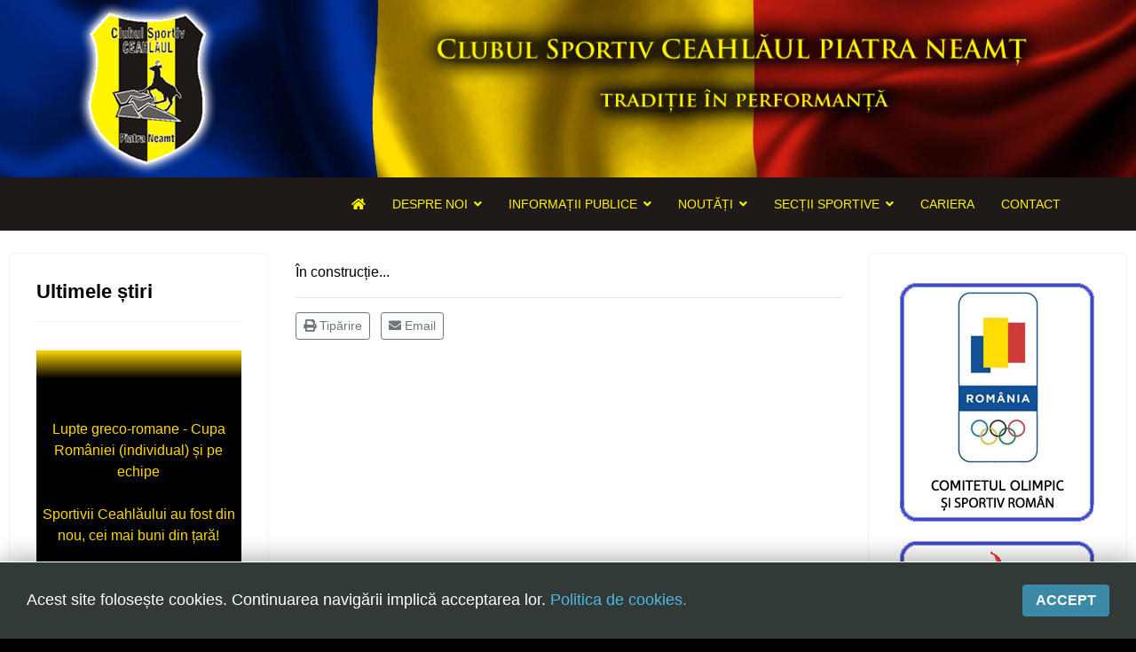

--- FILE ---
content_type: text/html; charset=utf-8
request_url: https://clubulsportivceahlaul.ro/sectii-sportive/karate/palmares
body_size: 10894
content:

<!doctype html>
<html lang="ro-ro" dir="ltr">
    <head>
        <meta charset="utf-8">
        <meta name="viewport" content="width=device-width, initial-scale=1, shrink-to-fit=no">
        <link rel="canonical" href="https://clubulsportivceahlaul.ro/sectii-sportive/karate/palmares">
        <base href="https://clubulsportivceahlaul.ro/sectii-sportive/karate/palmares" />
	<meta http-equiv="content-type" content="text/html; charset=utf-8" />
	<meta name="author" content="Super User" />
	<meta name="description" content="Site-ul oficial al Clubului Sportiv CEAHLĂUL din Piatra Neamț" />
	<meta name="generator" content="Joomla! - Open Source Content Management" />
	<title>Palmares</title>
	<link href="/templates/shaper_helixultimate/images/favicon.ico" rel="shortcut icon" type="image/vnd.microsoft.icon" />
	<link href="/templates/shaper_helixultimate/favicon.ico" rel="shortcut icon" type="image/vnd.microsoft.icon" />
	<link href="/plugins/system/jce/css/content.css?7011ec1cfd8eb958e73c511fc2a7a6ec" rel="stylesheet" type="text/css" />
	<link href="/templates/shaper_helixultimate/css/bootstrap.min.css" rel="stylesheet" type="text/css" />
	<link href="/templates/shaper_helixultimate/css/font-awesome.min.css" rel="stylesheet" type="text/css" />
	<link href="/templates/shaper_helixultimate/css/fa-v4-shims.css" rel="stylesheet" type="text/css" />
	<link href="/templates/shaper_helixultimate/css/template.css" rel="stylesheet" type="text/css" />
	<link href="/templates/shaper_helixultimate/css/presets/default.css" rel="stylesheet" type="text/css" />
	<style type="text/css">
.containerr {
    width: auto;
    height: 50em;
    margin: 2em auto;
    overflow: hidden;
    background: #000000;
    position: relative;
}

.slider {
    top: 1em;
    position: relative;
    box-sizing: border-box;
    animation: slider 15s linear infinite;
    list-style-type: none;
    text-align: center;
}

.slider:hover {
    animation-play-state: paused;
}

@keyframes slider {
    0%   { top:   10em }
    100% { top: -19em }
}

.blur .slider {
  	margin: 0;
    padding: 0 1em;
    line-height: 1.5em;
}

.blur:before, .blur::before,
.blur:after,  .blur::after {
    left: 0;
    z-index: 1;
    content: '';
    position: absolute;
    width: 100%; 
    height: 2em;
    background-image: linear-gradient(180deg, #FFD800, rgba(255,255,255,0));
}

.blur:after, .blur::after {
    bottom: 0;
    transform: rotate(180deg);
}

.blur:before, .blur::before {
    top: 0;
}

p {
  font-family: helvetica, arial, sans serif;
}

div#home a:link { color: #FFD800; }
div#home a:visited { color: #FFD800; }
div#home a:hover { color: #FFD800; }
div#home a:active { color: #FFD800; }h1{font-family: 'Arial', sans-serif;}
h2{font-family: 'Arial', sans-serif;}
h3{font-family: 'Arial', sans-serif;}
h4{font-family: 'Arial', sans-serif;}
h5{font-family: 'Arial', sans-serif;}
h6{font-family: 'Arial', sans-serif;}
.logo-image {height:200px;}.logo-image-phone {height:200px;}#sp-top{ background-image:url("/images/ro_head2.jpg");background-repeat:no-repeat;background-size:cover;background-attachment:fixed;background-position:50% 0; }#sp-top-mobil{ background-image:url("/images/ro_head2.jpg");background-repeat:no-repeat;background-size:cover;background-attachment:fixed;background-position:50% 0; }#sp-meniu{ background-color:#1f1a17;color:#fff500; }#sp-meniu a{color:#fff500;}#sp-meniu a:hover{color:#d4d4d4;}#sp-main-body{ background-color:#ffffff;padding:25px 10px 25px 10px; }#sp-footer-mobil{ background-color:#000000;color:#ffffff; }#sp-footer-mobil a{color:#ffffff;}#sp-footer-mobil a:hover{color:#ffffff;}#easycookieinfo {
	position: fixed;
	width: 100%;bottom:0px;
	right: 0;
	left: 0;
	z-index: 10000;
	background: #323A38;
	color: #FFFFFF;
	border-top: 1px solid #FFFFFF;
	border-bottom: 1px solid #FFFFFF;
	border-bottom:none;
	box-shadow: 0 0 30px rgba(0, 0, 0, 0.4);
	padding: 25px 0;
	box-sizing: border-box;
}

#easycookieinfo .text {
	text-align: center;
	font-size: 16px;
	padding: 0 15px 30px 15px;
	box-sizing: border-box;
}

#easycookieinfo .text > a {
	color: #51B7DE;
	text-decoration: none;
}

#easycookieinfo .text > a:hover,
#easycookieinfo .text > a:active,
#easycookieinfo .text > a:focus {
	text-decoration: underline;
}

#easycookieinfo .accept {
	text-align: center;
	box-sizing: border-box;
}

#easycookieinfo .accept > a {
	display: inline-block;
	background: #3C89A7;
	color: #FFFFFF;
	padding: 8px 15px;
	margin: 0;
	font-size: 16px;
	line-height:20px;
	text-align: center;
	vertical-align: middle;
	font-weight: bold;
	text-transform: uppercase;
	border: none;
	-webkit-border-radius: 4px;
	-moz-border-radius: 4px;
    border-radius: 4px;
	text-shadow: none;
	text-decoration: none;
}

#easycookieinfo .accept > a:hover,
#easycookieinfo .accept > a:focus,
#easycookieinfo .accept > a:active {
	background-color: #367B96;
	color: #FFFFFF;
	text-decoration: none;
}

@media (min-width: 700px) {
	#easycookieinfo .text {
		float: left;
		font-size: 18px;
		width: 70%;
		text-align: left;
		padding: 4px 15px 0 30px;		
	}

	#easycookieinfo .accept {
		float: right;
		width: 30%;
		text-align: right;
		padding: 0 30px 0 15px;	
	}
}
	</style>
	<script src="/media/jui/js/jquery.min.js?7011ec1cfd8eb958e73c511fc2a7a6ec" type="text/javascript"></script>
	<script src="/media/jui/js/jquery-noconflict.js?7011ec1cfd8eb958e73c511fc2a7a6ec" type="text/javascript"></script>
	<script src="/media/jui/js/jquery-migrate.min.js?7011ec1cfd8eb958e73c511fc2a7a6ec" type="text/javascript"></script>
	<script src="/media/system/js/caption.js?7011ec1cfd8eb958e73c511fc2a7a6ec" type="text/javascript"></script>
	<script src="/templates/shaper_helixultimate/js/popper.min.js" type="text/javascript"></script>
	<script src="/templates/shaper_helixultimate/js/bootstrap.min.js" type="text/javascript"></script>
	<script src="/templates/shaper_helixultimate/js/main.js" type="text/javascript"></script>
	<script type="text/javascript">
jQuery(window).on('load',  function() {
				new JCaption('img.caption');
			});template="shaper_helixultimate";
	</script>
    </head>
    <body class="site helix-ultimate com-content view-article layout-default task-none itemid-127 ro-ro ltr sticky-header layout-fluid offcanvas-init offcanvs-position-right">
    
    <div class="body-wrapper">
        <div class="body-innerwrapper">
                        <section id="sp-top"class=" d-none d-sm-none d-md-none d-lg-block"><div class="container"><div class="container-inner"><div class="row"><div id="sp-logo" class="col-lg-4 "><div class="sp-column "><div class="logo"><a href="/"><img class="logo-image d-none d-lg-inline-block" src="/images/logo_csc.png" alt="Clubul Sportiv CEAHLĂUL"><img class="logo-image-phone d-inline-block d-lg-none" src="/images/logo_csc.png" alt="Clubul Sportiv CEAHLĂUL"></a></div></div></div><div id="sp-top2" class="col-lg-8 "><div class="sp-column "><div class="sp-module "><div class="sp-module-content">

<div class="custom"  >
	<p><img style="display: block; margin-left: auto; margin-right: auto;" src="/images/top2.png" alt="" /></p></div>
</div></div></div></div></div></div></div></section><section id="sp-top-mobil"class=" d-lg-none d-xl-none"><div class="container"><div class="container-inner"><div class="row"><div id="sp-logo-mobil" class="col-lg-4 "><div class="sp-column "><div class="sp-module "><div class="sp-module-content">

<div class="custom"  >
	<p><a href="/index.php"><img style="display: block; margin-left: auto; margin-right: auto;" src="/images/logo_csc.png" alt="logo csc" /></a></p></div>
</div></div></div></div><div id="sp-top2-mobil" class="col-lg-8 "><div class="sp-column "><div class="sp-module "><div class="sp-module-content">

<div class="custom"  >
	<p><img style="display: block; margin-left: auto; margin-right: auto;" src="/images/top2.png" alt="top2" /></p></div>
</div></div></div></div></div></div></div></section><section id="sp-meniu"><div class="container"><div class="container-inner"><div class="row"><div id="sp-menu" class="col-lg-12 "><div class="sp-column "><nav class="sp-megamenu-wrapper" role="navigation"><a id="offcanvas-toggler" aria-label="Navigation" class="offcanvas-toggler-right d-block d-lg-none" href="#"><i class="fa fa-bars" aria-hidden="true" title="Navigation"></i></a><ul class="sp-megamenu-parent menu-animation-fade-up d-none d-lg-block"><li class="sp-menu-item"><a  href="/" ><span class="fa fa-home"></span></a></li><li class="sp-menu-item sp-has-child"><a  href="/despre-noi" >DESPRE NOI</a><div class="sp-dropdown sp-dropdown-main sp-menu-right" style="width: 240px;"><div class="sp-dropdown-inner"><ul class="sp-dropdown-items"><li class="sp-menu-item"><a  href="/despre-noi/istoric" >ISTORIC</a></li><li class="sp-menu-item"><a  href="/despre-noi/antrenori" >ANTRENORI</a></li><li class="sp-menu-item"><a  href="/despre-noi/conducere" >CONDUCERE</a></li><li class="sp-menu-item"><a  href="/despre-noi/hotel" >HOTEL</a></li></ul></div></div></li><li class="sp-menu-item sp-has-child"><a  href="/" >INFORMAȚII PUBLICE</a><div class="sp-dropdown sp-dropdown-main sp-menu-right" style="width: 240px;"><div class="sp-dropdown-inner"><ul class="sp-dropdown-items"><li class="sp-menu-item"><a  href="/informatii-publice/rof-roi" >ROF + ROI</a></li><li class="sp-menu-item"><a  href="/informatii-publice/salarii" >SALARII</a></li><li class="sp-menu-item"><a  href="/informatii-publice/declaratii-de-avere-si-de-interes" >DECLARAȚII DE AVERE ȘI DE INTERES</a></li><li class="sp-menu-item"><a  href="/informatii-publice/planificari-de-achizitii" >PLANIFICĂRI DE ACHIZIȚII</a></li><li class="sp-menu-item"><a  href="/informatii-publice/diverse-documente-publice" >DIVERSE DOCUMENTE PUBLICE</a></li><li class="sp-menu-item"><a  href="/informatii-publice/rapoarte-de-activitate" >RAPOARTE DE ACTIVITATE</a></li><li class="sp-menu-item"><a  href="/informatii-publice/alte-documente" >ALTE DOCUMENTE</a></li></ul></div></div></li><li class="sp-menu-item sp-has-child"><a  href="/" >NOUTĂȚI</a><div class="sp-dropdown sp-dropdown-main sp-menu-right" style="width: 240px;"><div class="sp-dropdown-inner"><ul class="sp-dropdown-items"><li class="sp-menu-item"><a  href="/noutati/atletism" >ATLETISM</a></li><li class="sp-menu-item"><a  href="/noutati/canotaj" >CANOTAJ</a></li><li class="sp-menu-item"><a  href="/noutati/radioamatorism" >RADIOAMATORISM</a></li><li class="sp-menu-item"><a  href="/noutati/lupte" >LUPTE</a></li><li class="sp-menu-item"><a  href="/noutati/karate" >KARATE</a></li><li class="sp-menu-item"><a  href="/noutati/kaiac-canoe" >KAIAC CANOE</a></li></ul></div></div></li><li class="sp-menu-item sp-has-child active"><a  href="/" >SECȚII SPORTIVE</a><div class="sp-dropdown sp-dropdown-main sp-menu-right" style="width: 240px;"><div class="sp-dropdown-inner"><ul class="sp-dropdown-items"><li class="sp-menu-item sp-has-child"><a  href="/" >ATLETISM</a><div class="sp-dropdown sp-dropdown-sub sp-menu-right" style="width: 240px;"><div class="sp-dropdown-inner"><ul class="sp-dropdown-items"><li class="sp-menu-item"><a  href="/sectii-sportive/atletism/calendar" >CALENDAR</a></li><li class="sp-menu-item"><a  href="/sectii-sportive/atletism/rezultate" >REZULTATE</a></li><li class="sp-menu-item"><a  href="/sectii-sportive/atletism/palmares" >PALMARES</a></li></ul></div></div></li><li class="sp-menu-item sp-has-child"><a  href="/" >CANOTAJ</a><div class="sp-dropdown sp-dropdown-sub sp-menu-right" style="width: 240px;"><div class="sp-dropdown-inner"><ul class="sp-dropdown-items"><li class="sp-menu-item"><a  href="/sectii-sportive/canotaj/calendar" >CALENDAR</a></li><li class="sp-menu-item"><a  href="/sectii-sportive/canotaj/rezultate" >REZULTATE</a></li><li class="sp-menu-item"><a  href="/sectii-sportive/canotaj/palmares" >PALMARES</a></li></ul></div></div></li><li class="sp-menu-item sp-has-child"><a  href="/" >LUPTE</a><div class="sp-dropdown sp-dropdown-sub sp-menu-right" style="width: 240px;"><div class="sp-dropdown-inner"><ul class="sp-dropdown-items"><li class="sp-menu-item"><a  href="/sectii-sportive/lupte/calendar" >CALENDAR</a></li><li class="sp-menu-item"><a  href="/sectii-sportive/lupte/rezultate" >REZULTATE</a></li><li class="sp-menu-item"><a  href="/sectii-sportive/lupte/palmares" >PALMARES</a></li></ul></div></div></li><li class="sp-menu-item sp-has-child"><a  href="/" >RADIOAMATORISM</a><div class="sp-dropdown sp-dropdown-sub sp-menu-right" style="width: 240px;"><div class="sp-dropdown-inner"><ul class="sp-dropdown-items"><li class="sp-menu-item"><a  href="/sectii-sportive/radioamatorism/calendar" >CALENDAR</a></li><li class="sp-menu-item"><a  href="/sectii-sportive/radioamatorism/rezultate" >REZULTATE</a></li><li class="sp-menu-item"><a  href="/sectii-sportive/radioamatorism/palmares" >PALMARES</a></li></ul></div></div></li><li class="sp-menu-item sp-has-child"><a  href="/" >KAIAC CANOE</a><div class="sp-dropdown sp-dropdown-sub sp-menu-right" style="width: 240px;"><div class="sp-dropdown-inner"><ul class="sp-dropdown-items"><li class="sp-menu-item"><a  href="/sectii-sportive/kaiac-canoe/calendar" >CALENDAR</a></li><li class="sp-menu-item"><a  href="/sectii-sportive/kaiac-canoe/rezultate" >REZULTATE</a></li><li class="sp-menu-item"><a  href="/sectii-sportive/kaiac-canoe/palmares" >PALMARES</a></li></ul></div></div></li><li class="sp-menu-item sp-has-child active"><a  href="/" >KARATE</a><div class="sp-dropdown sp-dropdown-sub sp-menu-right" style="width: 240px;"><div class="sp-dropdown-inner"><ul class="sp-dropdown-items"><li class="sp-menu-item"><a  href="/sectii-sportive/karate/calendar" >CALENDAR</a></li><li class="sp-menu-item"><a  href="/sectii-sportive/karate/rezultate" >REZULTATE</a></li><li class="sp-menu-item current-item active"><a  href="/sectii-sportive/karate/palmares" >PALMARES</a></li><li class="sp-menu-item"><a  href="/sectii-sportive/karate/inscrieri" >ÎNSCRIERI</a></li></ul></div></div></li></ul></div></div></li><li class="sp-menu-item"><a  href="/cariera" >CARIERA</a></li><li class="sp-menu-item"><a  href="/contact" >CONTACT</a></li></ul></nav></div></div></div></div></div></section><section id="sp-main-body"><div class="row"><aside id="sp-left" class="col-lg-3 "><div class="sp-column "><div class="sp-module "><h3 class="sp-module-title">Ultimele știri</h3><div class="sp-module-content">

<div class="custom"  >
	<div class="containerr blur">
    <ul class="slider">
     <div id="home"><a href="/noutati/lupte/228-lupte-greco-romane-cupa-romaniei-individual-si-pe-echipe">Lupte greco-romane - Cupa României (individual) și pe echipe</a></div>
<br />
      <div id="home"><a href="/noutati/lupte/227-sportivii-ceahlaului-au-fost-din-nou-cei-mai-buni-din-tara">Sportivii Ceahlăului au fost din nou, cei mai buni din țară!</a></div>
<br />
      <div id="home"><a href="/noutati/canotaj/226-obiectivele-importante-in-concursurile-verii">Obiectivele importante în concursurile verii</a></div>
<br />
      <div id="home"><a href="/noutati/canotaj/225-o-nemteanca-de-aur-in-echipajul-feminin-de-dublu-rame">O nemțeanca de aur în echipajul feminin de dublu rame</a></div>
<br />
      <div id="home"><a href="/noutati/canotaj/224-canotorii-nemteni-tintesc-podiumul-la-campionatul-mondial">Canotorii nemțeni țintesc podiumul la Campionatul Mondial</a></div>
<br />
      <div id="home"><a href="/noutati/radioamatorism/223-ianis-scutaru-campion-mondial-la-telegrafie-viteza">Ianis Scutaru, campion mondial la telegrafie viteza</a></div>
<br />
      <div id="home"><a href="/noutati/lupte/222-un-titlu-national-multe-medalii-si-locul-ii-la-campionatul-national-under-20">Un titlu național, multe medalii și locul II la Campionatul Național Under 20</a></div>
<br />
      <div id="home"><a href="/noutati/lupte/221-inca-trei-tituri-de-campioni-nationali-pentru-luptatorii-de-la-cs-ceahlaul">Încă trei tituri de campioni naționali pentru luptătorii de la CS Ceahlăul</a></div>
<br />
      <div id="home"><a href="/noutati/canotaj/220-medalii-la-campionatul-national-pe-ergometru">Medalii la Campionatul Național pe ergometru</a></div>
<br />
      <div id="home"><a href="/noutati/lupte/219-cs-ceahlaul-aduce-titlul-national-la-piatra-neamt">CS Ceahlăul aduce titlul naţional la Piatra-Neamţ</a></div>
  <br />
     <div id="home"><a href="/noutati/canotaj/218-campionatul-balcanic-de-juniori-edirne-turcia">Campionatul Balcanic de juniori, Edirne (Turcia)</a></div>
  <br />
      <div id="home"><a href="/noutati/canotaj/217-flotila-pietreana-a-adus-aurul-acasa-din-turcia">Flotila pietreană a adus aurul, acasă, din Turcia!</a></div>
  <br />
      <div id="home"><a href="/noutati/canotaj/216-cs-ceahlaul-din-nou-pe-podium">CS Ceahlăul, din nou pe podium</a></div>
  <br />
      <div id="home"><a href="/noutati/canotaj/215-aur-pentru-canotoarele-ceahlaului-la-campionatul-mondial-din-canada">Aur pentru canotoarele Ceahlăului la Campionatul Mondial din Canada</a></div>
  <br />
	<div id="home"><a href="/noutati/canotaj/214-mandri-sa-reprezentam-ceahlaul">Mândri să reprezentăm Ceahlăul!</a></div>
  <br />
      <div id="home"><a href="/noutati/canotaj/213-bianca-draghici-vasleste-in-italia">Bianca Drăghici vâslește în Italia</a></div>
  <br />
      <div id="home"><a href="/noutati/canotaj/212-cupa-romaniei-la-canotaj">Cupa României la canotaj</a></div>
  <br />
     <div id="home"><a href="/noutati/canotaj/211-emotii-mari-pentru-canotoarele-ceahlaului">Emoții mari pentru canotoarele Ceahlăului</a></div>
  <br />
     <div id="home"><a href="/noutati/canotaj/210-pregatiri-cu-folos-pentru-campionatul-mondial-din-franta">Pregătiri cu folos pentru Campionatul Mondial din Franța</a></div>
  <br />
     <div id="home"><a href="/noutati/canotaj/207-obiectiv-de-medalii-la-ultimul-concurs-pe-ergometru">Obiectiv de medalii la ultimul concurs pe ergometru</a></div>
  <br />
     <div id="home"><a href="/noutati/canotaj/205-cs-ceahlaul-este-cu-toate-panzele-sus">CS Ceahlăul este cu toate pânzele sus</a></div>
  <br />
     <div id="home"><a href="/noutati/karate/204-campionatul-de-karate-traditional-fudokan">Campionatul de Karate Traditional Fudokan</a></div>
  <br />
     <div id="home"><a href="/noutati/canotaj/203-cooptati-la-loturile-nationale-de-juniori">Cooptați la loturile naționale de juniori</a></div>
  <br />
     <div id="home"><a href="/noutati/radioamatorism/202-medalii-pentru-sportivii-cs-ceahlaul-la-campionatele-mondiale-de-telegrafie-viteza">Medalii pentru CS Ceahlăul la Campionatele Mondiale de telegrafie viteză</a></div>
  <br />
     <div id="home"><a href="/noutati/canotaj/201-georgiana-blanariu-medalie-de-aur-la-campionatul-balcanic">Georgiana Blanariu, medalie de aur la Campionatul Balcanic</a></div>
  <br />
     <div id="home"><a href="/noutati/lupte/200-oaspete-din-germania-pentru-luptatorii-ceahlaului">Oaspete din Germania pentru luptătorii Ceahlăului</a></div>
  <br />
    <div id="home"><a href="/noutati/canotaj/199-canotorii-cs-ceahlaul-si-lps-piatra-neamt-pe-podium-la-campionatele-nationale-ale-juniorilor">Canotorii CS Ceahlăul și LPS Piatra Neamț, pe podium la Campionatele Naționale ale Juniorilor</a></div>
  <br />
     <div id="home"><a href="/noutati/canotaj/198-canotajul-pietrean-o-uzina-de-medalii">Canotajul pietrean, o "uzină de medalii"</a></div>
  <br />
     <div id="home"><a href="/noutati/canotaj/197-obiectiv-realizat-pentru-canotajul-pietrean-la-varese">Obiectiv realizat pentru canotajul pietrean, la Varese</a></div>
  <br />
     <div id="home"><a href="/noutati/atletism/196-silviu-daniel-munteanu-cel-mai-bun-junior-din-tara">Silviu Daniel Munteanu, cel mai bun junior din țară</a></div>
  <br />
     <div id="home"><a href="/noutati/atletism/195-sezon-cu-rezultate-frumoase-pentru-aruncarile-cs-ceahlaului">Sezon cu rezultate frumoase pentru aruncările CS Ceahlăului</a></div>
  <br />
     <div id="home"><a href="/noutati/atletism/194-adina-firtala-si-darius-gavriloaia-reprezentantii-cs-ceahlaului-in-slovacia">Adina Fîrțală și Darius Gavriloaia, reprezentanții CS Ceahlăului în Slovacia</a></div>
  <br />
     <div id="home"><a href="/noutati/atletism/193-doi-atleti-pietreni-au-adus-medalii-importante-lotului-romaniei">Doi atleți pietreni au adus medalii importante lotului României</a></div>
  <br />
     <div id="home"><a href="/noutati/atletism/192-obiective-indeplinite-pentru-atletii-cs-ceahlaul-si-lps-piatra-neamt">Obiective îndeplinite pentru atleții CS Ceahlăul și LPS Piatra Neamț</a></div>
  <br />
     <div id="home"><a href="/noutati/canotaj/191-un-titlu-continental-si-o-medalie-de-bronz-pentru-flotila-pietreana">Un titlu continental și o medalie de bronz pentru flotila pietreană</a></div>
  <br />
     <div id="home"><a href="/noutati/lupte/190-ionut-mariuta-si-gabriel-marcel-sunt-campioni-nationali">Ionuț Măriuța și Gabriel Marcel sunt campioni naționali</a></div>
  <br />
     <div id="home"><a href="/noutati/lupte/189-pietrenii-invingatori-in-cupa-romaniei-under-15">Pietrenii, învingători în Cupa României Under 15</a></div>
  <br />
     <div id="home"><a href="/noutati/atletism/188-ina-popescu-o-noua-medalie-pentru-cs-ceahlaul">Ina Popescu, o nouă medalie pentru CS Ceahlăul</a></div>
  <br />
     <div id="home"><a href="/noutati/lupte/187-gabriel-stan-castigator-la-o-categorie-de-varsta-mai-mare">Gabriel Stan, câștigător la o categorie de vârstă mai mare</a></div>
  <br />
    <div id="home"><a href="/noutati/atletism/186-medalii-si-confirmari-la-concursurile-internationale-pentru-cs-ceahlaul">Medalii și confirmări la concursurile internaționale pentru CS Ceahlăul</a></div>
  <br />
    <div id="home"><a href="/noutati/canotaj/185-campionatul-national-pe-ergometru-deva">Campionatul Național pe ergometru - Deva</a></div>
  <br />
   <div id="home"><a href="/noutati/atletism/184-obiective-reusite-la-bucuresti-si-craiova">Obiective reușite la București și Craiova</a></div>
  <br />
  <div id="home"><a href="/noutati/atletism/183-sfarsit-de-saptamana-cu-finala-de-campionat-national-la-juniori-iii">Sfârșit de săptămână cu finală de campionat național la juniori III</a></div>
  <br />
  <div id="home"><a href="/noutati/atletism/182-atletii-de-la-cs-ceahlaul-au-fost-medaliati-la-bacau">Atleții de la CS Ceahlăul au fost medaliați la Bacău</a></div>
  <br />
  <div id="home"><a href="/noutati/canotaj/181-trei-locuri-i-un-loc-ii-si-cinci-locuri-iii-pentru-flotila-ceahlaului">Trei locuri I, un loc II si cinci locuri III pentru flotila Ceahlaului</a></div>
  <br />
  <div id="home"><a href="/noutati/lupte/179-pietrenii-au-fost-campioni-la-targu-mures">Pietrenii au fost campioni la Targu-Mures</a></div>
  <br />
  <div id="home"><a href="/noutati/karate/177-campionatul-national-de-karate-traditional-fudokan">Campionatul Național de Karate Traditional Fudokan</a></div>
  <br />
  <div id="home"><a href="/noutati/canotaj/168-valentin-gavril-a-fost-ales-vicepresedinte-al-federatiei-de-canotaj">Valentin Gavril a fost ales vicepresedinte al Federatiei de Canotaj</a></div>
  <br />
  <div id="home"><a href="/noutati/canotaj/167-sportivii-cs-ceahlaul-si-lps-piatra-neamt-premiati-la-targu-mures">Sportivii CS Ceahlaul si LPS Piatra Neamt, premiati la Targu-Mures</a></div>
  <br />
  <div id="home"><a href="/noutati/lupte/166-cs-ceahlaul-are-cinci-luptatori-pietreni-calificati-pentru-finala-cn-si-cupa-romaniei">CS Ceahlaul are cinci luptatori pietreni calificati pentru finala CN si Cupa Romaniei</a></div>
  <br />
  <div id="home"><a href="/noutati/canotaj/165-sperante-la-noi-medalii-pentru-canotorii-cs-ceahlaul-lps-piatra-neamt">Sperante la noi medalii pentru canotorii CS Ceahlaul - LPS Piatra Neamt</a></div>
  <br />
  <div id="home"><a href="/noutati/atletism/164-noi-medalii-pentru-atletii-cs-ceahlaului-in-concursurile-nationale">Noi medalii pentru atletii CS Ceahlaul in concursurile nationale</a></div>
  <br />
  <div id="home"><a href="/noutati/lupte/163-cs-ceahlaul-are-opt-sperante-pentru-turneul-cupa-romaniei">CS Ceahlaul are opt sperante pentru turneul Cupa Romaniei</a></div>
  <br />
  <div id="home"><a href="/noutati/atletism/162-alte-sperante-la-medalii-dar-cu-juniorii-ii">Alte sperante la medalii, dar cu juniori</a></div>
  <br />
  <div id="home"><a href="/noutati/canotaj/161-valentin-gavril-candideaza-la-postul-de-vicepresedinte-al-fr-canotaj">Valentin Gavril candideaza la postul de vicepresedinte al FR Canotaj</a></div>
  <br />
  <div id="home"><a href="/noutati/atletism/160-silviu-munteanu-vizeaza-o-medalie">Silviu Munteanu vizeaza o medalie</a></div>
  <br />
  <div id="home"><a href="/noutati/atletism/159-ionica-stoica-doua-medalii-pentru-cs-ceahlaul">Ionica Stoica - doua medalii pentru CS Ceahlaul</a></div>
  <br />
  <div id="home"><a href="/noutati/atletism/158-medalie-de-bronz-pentru-silviu-munteanu">Medalie de bronz pentru Silviu Munteanu</a></div>
  <br />
  <div id="home"><a href="/noutati/atletism/157-silviu-munteanu-aspira-la-finala-probei-de-60-de-metri">Silviu Munteanu aspira la finala probei de 60 de metri</a></div>
  <br />
  <div id="home"><a href="/noutati/canotaj/156-flotila-pietreana-de-la-cs-ceahlaul-lps-medaliata-la-orsova-si-iasi">Flotila pietreana de la CS Ceahlaul - LPS, medaliata la Orsova si la Iasi</a></div>
  <br />
  <div id="home"><a href="/noutati/atletism/155-diana-tiganasu-si-daniel-munteanu-s-au-calificat-pentru-campionatul-balcanic">Diana Tiganasu si Daniel Munteanu s-au calificat pentru Campionatul Balcanic</a></div>
  <br />
  <div id="home"><a href="/noutati/canotaj/154-vor-10-12-medalii-in-campionatele-nationale">Vor 10 - 12 medalii la Campionatele Nationale</a></div>
  <br />
  <div id="home"><a href="/noutati/canotaj/153-prioritatile-canotorilor-pietreni">Prioritatile canotorilor pietreni</a></div>
  <br />
  <div id="home"><a href="/noutati/canotaj/91-primele-medalii-ale-canotorilor-pietreni-in-sezonul-2020">Primele medalii ale canotorilor pietreni în sezonul 2020</a></div>
  <br />
  <div id="home"><a href="/noutati/canotaj/84-curs-festiv-pentru-sportivii-nostri-de-la-lps-piatra-neamt">Curs festiv pentru sportivii noștri de la LPS Piatra Neamț</a></div>
  <br />
  <div id="home"><a href="/noutati/lupte/83-mihai-mihut-viseaza-la-jocurile-olimpice-din-2020">Mihai Mihuț visează la Jocurile Olimpice din 2020</a></div>
  <br />
  <div id="home"><a href="/noutati/atletism/82-irina-bordeanu-la-euro-noemi-bordeanu-spre-cupa-mondiala">Irina Bordeanu - la „EURO”, Noemi Bordeanu – spre Cupa Mondială</a></div>
  <br />
  <div id="home"><a href="/noutati/canotaj/81-laura-pal-2019-va-fi-un-an-de-aur">Laura Pal: „2019 va fi «un an de aur“</a></div>
  <br />
  <div id="home"><a href="/noutati/karate/80-horia-serban-ma-simt-mandru-dar-nu-diferit-de-colegii-mei">Horia Șerban: „Mă simt mândru, dar nu diferit de colegii mei“</a></div>
  <br />
  <div id="home"><a href="/noutati/canotaj/79-sportivul-anului-antrenorul-anului-clubul-anului-cs-ceahlaul">Sportivul anului, antrenorul anului, clubul anului = CS Ceahlăul</a></div>
  <br />
  <div id="home"><a href="/noutati/lupte/78-spre-medalie-la-putna">Spre medalie la Putna</a></div>
  <br />
  <div id="home"><a href="/noutati/atletism/77-argint-cu-nationala-de-cros-la-balcaniada">Argint cu naţionala de cros la balcaniadă</a></div>
  <br />
  <div id="home"><a href="/noutati/lupte/76-medalie-de-bronz-la-nationalele-de-lupte-ale-juniorilor">Medalie de bronz la naţionalele de lupte ale juniorilor</a></div>
  <br />
  <div id="home"><a href="/noutati/lupte/1-doua-medalii-la-nationale-obiectivul-luptatorilor-juniori-iii-si-iv">Două medalii la naţionale, obiectivul luptătorilor juniori III şi IV</a></div>
  <br />
  <div id="home"><a href="/noutati/karate/75-medalii-de-aur-argint-si-bronz-la-mondialele-de-karate">Medalii de aur, argint si bronz la mondialele de karate</a></div>
  <br />
  <div id="home"><a href="/noutati/karate/74-cs-ceahlaul-lupta-pentru-un-mondial-de-karate-la-piatra-neamt">CS Ceahlaul lupta pentru un mondial de karate la Piatra Neamt</a></div>
  <br />
  <div id="home"><a href="/noutati/atletism/73-zi-speciala-la-cs-ceahlaul">Zi speciala la CS Ceahlaul</a></div>
  <br />
  <div id="home"><a href="/noutati/lupte/72-luptatorii-au-incheiat-anul-cu-rezultate-frumoase">Luptatorii au incheiat anul cu rezultate frumoase</a></div>
  <br />
  <div id="home"><a href="/noutati/atletism/71-cs-ceahlaul-are-intilnire-cu-mos-craciun">CS Ceahlaul are intilnire cu Mos Craciun</a></div>
  <br />
  <div id="home"><a href="/noutati/atletism/70-rezultate-promitatoare-la-cupa-1-decembrie">Rezultate promitatoare la Cupa "1 Decembrie"</a></div>
  <br />
  <div id="home"><a href="/noutati/atletism/69-concurs-atletic-pentru-copii-la-roman">Concurs atletic pentru copii la Roman</a></div>
  <br />
  <div id="home"><a href="/noutati/atletism/68-gelu-cracana-sub-podium-la-crosul-unirii">Gelu Cracana, sub podium la Crosul Unirii</a></div>
  <br />
  <div id="home"><a href="/noutati/karate/67-bogdan-munteanu-george-cusu-si-mihnea-pintilie-campioni-europeni">Bogdan Munteanu, George Cusu si Mihnea Pintilie, campioni europeni</a></div>
  <br />
  <div id="home"><a href="/noutati/atletism/66-vasile-dudau-medalie-nationala-la-final-de-2011">Vasile Dudau, medalie nationala la final de 2011</a></div>
  <br />
  <div id="home"><a href="/noutati/atletism/65-veteranul-cracana-succes-la-brasov">Veteranul Cracana, succes la Brasov</a></div>
  <br />
  <div id="home"><a href="/noutati/canotaj/64-sase-canotori-in-loturile-nationale-de-juniori">Sase canotori in loturile nationale de juniori</a></div>
  <br />
  <div id="home"><a href="/noutati/canotaj/63-asteptari-mari-de-la-selectia-loturilor-de-canotaj-pentru-juniori">Asteptari mari de la selectia loturilor de canotaj pentru juniori</a></div>
  <br />
  <div id="home"><a href="/noutati/canotaj/62-sase-canotori-juniori-la-cupa-romaniei-pe-ergometru">Sase canotori juniori, la Cupa Romaniei pe ergometru</a></div>
  <br />
  <div id="home"><a href="/noutati/radioamatorism/61-mihaela-macsim-cinci-medalii-la-mondiale">Mihaela Macsim, cinci medalii la mondiale</a></div>
  <br />
  <div id="home"><a href="/noutati/atletism/60-cs-ceahlaul-reprezentat-frumos-la-vatra-dornei-si-bacau">CS Ceahlaul, reprezentat frumos la Vatra Dornei si Bacau</a></div>
  <br />
  <div id="home"><a href="/noutati/atletism/59-gelu-cracana-donatie-din-suflet-pentru-razvan-andrei">Gelu Cracana, donatie din suflet pentru Razvan Andrei</a></div>
  <br />
  <div id="home"><a href="/noutati/radioamatorism/58-cs-ceahlaul-cu-trei-reprezentanti-la-mondiale-de-radioamatorism">CS Ceahlaul, cu trei reprezentanti la mondiale de radioamatorism</a></div>
  <br />
  <div id="home"><a href="/noutati/radioamatorism/57-cs-ceahlaul-cu-echipa-la-nationalele-de-telegrafie-viteza">CS Ceahlaul, cu echipa la nationalele de telegrafie viteza</a></div>
  <br />
  <div id="home"><a href="/noutati/radioamatorism/56-aur-si-bronz-la-unde-ultra-scurte">Aur si bronz la "unde ultra-scurte"</a></div>
  <br />
  <div id="home"><a href="/noutati/canotaj/55-ma-bucura-bronzul-dar-ramine-regretul-ratarii-europenelor">"Ma bucura bronzul, dar ramine regretul ratarii europenelor"</a></div>
  <br />
  <div id="home"><a href="/noutati/canotaj/54-trei-titluri-balcanice-de-la-canotaj-pentru-cs-ceahlaul">Trei titluri balcanice de la canotaj pentru CS Ceahlaul</a></div>
  <br />
  <div id="home"><a href="/noutati/lupte/53-luptatori-cu-rezultate-la-costinesti">Luptatori cu rezultate la Costinesti</a></div>
  <br />
  <div id="home"><a href="/noutati/canotaj/52-valentin-gavril-acuza-selectia-pentru-europenele-de-seniori">Valentin Gavril acuza selectia pentru europenele de seniori</a></div>
  <br />
  <div id="home"><a href="/noutati/lupte/49-federatia-de-lupte-a-uitat-de-cadeti-si-juniori">Federatia de Lupte a uitat de cadeti si juniori</a></div>
  <br />
  <div id="home"><a href="/noutati/canotaj/51-otea-si-bocancea-la-balcaniada">Otea si Bocancea, la Balcaniada</a></div>
  <br />
  <div id="home"><a href="/noutati/canotaj/50-cinci-canotori-juniori-in-loturile-nationale">Cinci canotori juniori in loturile nationale</a></div>
  <br />
  <div id="home"><a href="/noutati/atletism/48-burueana-si-dudau-rezultate-internationale">Burueana si Dudau, rezultate internationale</a></div>
  <br />
  <div id="home"><a href="/noutati/canotaj/47-medalii-de-la-canotaj">Medalii de la canotaj</a></div>
  <br />
  <div id="home"><a href="/noutati/canotaj/46-stefan-nica-in-barca-de-8-1-a-romaniei-la-europene">Stefan Nica, in barca de 8+1 a Romaniei la Europene</a></div>
  <br />
  <div id="home"><a href="/noutati/atletism/45-lenuta-burueana-concureaza-la-balcaniada">Lenuta Burueana concureaza la Balcaniada</a></div>
  <br />
  <div id="home"><a href="/noutati/atletism/44-alina-militaru-final-de-an-competitional">Alina Militaru, final de an competitional</a></div>
  <br />
  <div id="home"><a href="/noutati/lupte/43-vasile-dudau-singurul-pietrean-la-europenele-de-lupte">Vasile Dudau, singurul pietrean la europenele de lupte</a></div>
  <br />
  <div id="home"><a href="/noutati/lupte/42-luptatorii-pietreni-avertizati-in-serbia">Luptatorii pietreni, avertizati in Serbia</a></div>
  <br />
  <div id="home"><a href="/noutati/lupte/41-luptatorii-de-nationala-sint-in-serbia">Luptatorii de nationala sint in Serbia</a></div>
  <br />
  <div id="home"><a href="/noutati/canotaj/40-cs-ceahlaul-rezultat-meritoriu-la-canotaj">CS Ceahlaul, rezultat meritoriu la canotaj</a></div>
  <br />
  <div id="home"><a href="/noutati/a/tletism/39-avem-medalie-la-nationalele-de-copii">Avem medalie la nationalele de copii</a></div>
  <br />
  <div id="home"><a href="/noutati/atletism/38-alina-militaru-la-prima-finala-ca-antrenoare">Alina Militaru, la prima finala ca antrenoare</a></div>
  <br />
  <div id="home"><a href="/noutati/atletism/37-lenuta-burueana-aur-si-argint-la-aruncari">Lenuta Burueana, aur si argint la aruncari</a></div>
  <br />
  <div id="home"><a href="/noutati/atletism/36-sperante-de-medalii-de-la-atleti">Sperante de medalii de la atleti</a></div>
  <br />
  <div id="home"><a href="/noutati/lupte/35-vasile-andrei-promite-nationale-de-juniori-si-seniori">Vasile Andrei promite nationale de juniori si seniori</a></div>
  <br />
  <div id="home"><a href="/noutati/lupte/34-cs-ceahlaul-colectie-de-aur-argint-si-bronz-la-lupte">CS Ceahlaul, colectie de aur, argint si bronz la lupte</a></div>
  <br />
  <div id="home"><a href="/noutati/lupte/33-vasile-dudau-campion-la-cadeti">Vasile Dudau, campion la cadeti</a></div>
  <br />
  <div id="home"><a href="/noutati/lupte/32-cs-ceahlaul-opt-luptatori-la-nationale">CS Ceahlaul - Opt luptatori la nationale</a></div>
  <br />
  <div id="home"><a href="/noutati/karate/31-cs-ceahlaul-doua-titluri-europene-in-2011-la-karate">CS Ceahlaul, doua titluri europene in 2011 la karate</a></div>
  <br />
  <div id="home"><a href="/noutati/lupte/30-cs-ceahlaul-cinci-sperante-la-medalii">CS Ceahlaul, cinci sperante la medalii</a></div>
  <br />
  <div id="home"><a href="/noutati/atletism/29-gelu-cracana-pozitie-fruntasa-la-nationalele-veteranilor">Gelu Cracana, pozitie fruntasa la nationalele veteranilor</a></div>
  <br />
  <div id="home"><a href="/noutati/atletism/28-alina-militaru-sub-podium-la-internationalele-romaniei">Alina Militaru, sub podium la Internationalele Romaniei</a></div>
  <br />
  <div id="home"><a href="/noutati/atletism/27-ivan-patzaichin-baie-de-multime-la-piatra-neamt">Ivan Patzaichin, baie de multime la Piatra Neamt</a></div>
  <br />
  <div id="home"><a href="/noutati/atletism/26-veteranul-gelu-cracana-debut-pentru-cs-ceahlaul">Veteranul Gelu Cracana, debut pentru CS Ceahlaul</a></div>
  <br />
  <div id="home"><a href="/noutati/atletism/25-ivan-patzaichin-la-crosul-olimpic-de-la-piatra-neamt">Ivan Patzaichin, la Crosul Olimpic de la Piatra Neamt</a></div>
  <br />
  <div id="home"><a href="/noutati/atletism/24-alina-militaru-in-apararea-titlului-la-internationalele-romaniei">Alina Militaru, in apararea titlului la Internationalele Romaniei</a></div>
  <br />
  </ul>
</div></div>
</div></div></div></aside><main id="sp-component" class="col-lg-6 " role="main"><div class="sp-column "><div id="system-message-container">
	</div>
<div class="article-details " itemscope itemtype="https://schema.org/Article">
	<meta itemprop="inLanguage" content="ro-RO">
	
					
	
		
		<div class="article-can-edit d-flex flex-wrap justify-content-between">
				</div>
	
		
			
		
		
	
	<div itemprop="articleBody">
		<p>În construcție...</p> 	</div>

	
	
						<hr>
			<div class="article-print-email mt-3">
									<a href="/sectii-sportive/karate/palmares?tmpl=component&amp;print=1" title="Print article < KARATE - Palmares >" onclick="window.open(this.href,'win2','status=no,toolbar=no,scrollbars=yes,titlebar=no,menubar=no,resizable=yes,width=640,height=480,directories=no,location=no'); return false;" rel="nofollow"><span class="btn btn-outline-secondary btn-sm">
	<span class="fa fa-print" aria-hidden="true"></span>
	Tipărire</span>
</a>&nbsp;
							
									<a href="/component/mailto/?tmpl=component&amp;template=shaper_helixultimate&amp;link=dd2af2d4140fd05c72529f1255d98e9112625e88" title="Email this link to a friend" onclick="window.open(this.href,'win2','width=400,height=450,menubar=yes,resizable=yes'); return false;" rel="nofollow"><span class="btn btn-outline-secondary btn-sm">
	<span class="fa fa-envelope" aria-hidden="true"></span>
	Email</span></a>							</div>
			
				
		
	

	
				</div>

</div></main><aside id="sp-right" class="col-lg-3 "><div class="sp-column "><div class="sp-module "><div class="sp-module-content">

<div class="custom"  >
	<p><a href="http://www.cosr.ro/" target="_blank" rel="noopener"><img style="display: block; margin-left: auto; margin-right: auto;" src="/images/parteneri/cosr.png" alt="cosr" /></a></p>
<p><a href="http://mts.ro/" target="_blank" rel="noopener"><img style="display: block; margin-left: auto; margin-right: auto;" src="/images/parteneri/mts.png" alt="mts" /></a></p>
<p><a href="http://djstneamt.ro/" target="_blank" rel="noopener"><img style="display: block; margin-left: auto; margin-right: auto;" src="/images/parteneri/djstneamt.png" alt="djstneamt" /></a></p>
<p><a href="https://www.fra.ro/" target="_blank" rel="noopener"><img style="display: block; margin-left: auto; margin-right: auto;" src="/images/parteneri/fra.png" alt="fra" /></a></p>
<p><a href="http://www.frcanotaj.ro/" target="_blank" rel="noopener"><img style="display: block; margin-left: auto; margin-right: auto;" src="/images/parteneri/frc.png" alt="frc" /></a></p>
<p><a href="https://frkt.ro/" target="_blank" rel="noopener"><img style="display: block; margin-left: auto; margin-right: auto;" src="/images/parteneri/frkt.png" alt="frkt" /></a></p>
<p><a href="http://frl.ro/" target="_blank" rel="noopener"><img style="display: block; margin-left: auto; margin-right: auto;" src="/images/parteneri/frl.png" alt="frl" /></a></p>
<p><a href="http://www.hamradio.ro/" target="_blank" rel="noopener"><img style="display: block; margin-left: auto; margin-right: auto;" src="/images/parteneri/frr.png" alt="frr" /></a></p></div>
</div></div></div></aside></div></section><footer id="sp-footer"class=" d-none d-sm-none d-md-none d-lg-block"><div class="container"><div class="container-inner"><div class="row"><div id="sp-footer1" class="col-lg-7 "><div class="sp-column "><span class="sp-copyright">© 2026 Clubul Sportiv CEAHLĂUL Piatra Neamț. Toate drepturile rezervate.</span></div></div><div id="sp-footer2" class="col-lg-5 "><div class="sp-column "><div class="sp-module "><div class="sp-module-content">

<div class="custom"  >
	<p style="text-align: right;"><strong><a href="/despre-noi/istoric">ISTORIC</a> <a href="/despre-noi/antrenori">ANTRENORI</a> <a href="/despre-noi/conducere">CONDUCERE</a> <a href="/despre-noi/hotel">HOTEL</a> <a href="/contact">CONTACT</a></strong></p></div>
</div></div></div></div></div></div></div></footer><section id="sp-footer-mobil"class=" d-lg-none d-xl-none"><div class="container"><div class="container-inner"><div class="row"><div id="sp-footer-mobil" class="col-lg-12 "><div class="sp-column "><div class="sp-module "><div class="sp-module-content">

<div class="custom"  >
	<center>
<p style="text-align: center;"><span style="font-size: 10pt;"><strong><a href="/despre-noi/istoric">ISTORIC</a> <a href="/despre-noi/antrenori">ANTRENORI</a> <a href="/despre-noi/conducere">CONDUCERE</a> <a href="/despre-noi/hotel">HOTEL</a> <a href="/contact">CONTACT</a></strong></span></p>
</center></div>
</div></div><div class="sp-module "><div class="sp-module-content">

<div class="custom"  >
	<center><span style="font-size: 10pt;">© 2019 Clubul Sportiv CEAHLĂUL Piatra Neamț. Toate drepturile rezervate.<br /></span></center></div>
</div></div></div></div></div></div></div></section>        </div>
    </div>

    <!-- Off Canvas Menu -->
    <div class="offcanvas-overlay"></div>
    <div class="offcanvas-menu">
        <a href="#" class="close-offcanvas"><span class="fa fa-remove"></span></a>
        <div class="offcanvas-inner">
                            <div class="sp-module "><h3 class="sp-module-title">Meniu</h3><div class="sp-module-content"><ul class="menu">
<li class="item-101 default"><a href="/" >ACASĂ</a></li><li class="item-107 menu-deeper menu-parent"><a href="/despre-noi" >DESPRE NOI<span class="menu-toggler"></span></a><ul class="menu-child"><li class="item-102"><a href="/despre-noi/istoric" >ISTORIC</a></li><li class="item-103"><a href="/despre-noi/antrenori" >ANTRENORI</a></li><li class="item-104"><a href="/despre-noi/conducere" >CONDUCERE</a></li><li class="item-105"><a href="/despre-noi/hotel" >HOTEL</a></li></ul></li><li class="item-149 menu-divider menu-deeper menu-parent"><span class="menu-separator ">INFORMAȚII PUBLICE<span class="menu-toggler"></span></span>
<ul class="menu-child"><li class="item-151"><a href="/informatii-publice/rof-roi" >ROF + ROI</a></li><li class="item-152"><a href="/informatii-publice/salarii" >SALARII</a></li><li class="item-153"><a href="/informatii-publice/declaratii-de-avere-si-de-interes" >DECLARAȚII DE AVERE ȘI DE INTERES</a></li><li class="item-154"><a href="/informatii-publice/planificari-de-achizitii" >PLANIFICĂRI DE ACHIZIȚII</a></li><li class="item-155"><a href="/informatii-publice/diverse-documente-publice" >DIVERSE DOCUMENTE PUBLICE</a></li><li class="item-156"><a href="/informatii-publice/rapoarte-de-activitate" >RAPOARTE DE ACTIVITATE</a></li><li class="item-167"><a href="/informatii-publice/alte-documente" >ALTE DOCUMENTE</a></li></ul></li><li class="item-136 menu-divider menu-deeper menu-parent"><span class="menu-separator ">NOUTĂȚI<span class="menu-toggler"></span></span>
<ul class="menu-child"><li class="item-137"><a href="/noutati/atletism" >ATLETISM</a></li><li class="item-138"><a href="/noutati/canotaj" >CANOTAJ</a></li><li class="item-139"><a href="/noutati/radioamatorism" >RADIOAMATORISM</a></li><li class="item-140"><a href="/noutati/lupte" >LUPTE</a></li><li class="item-141"><a href="/noutati/karate" >KARATE</a></li><li class="item-142"><a href="/noutati/kaiac-canoe" >KAIAC CANOE</a></li></ul></li><li class="item-150 active menu-divider menu-deeper menu-parent"><span class="menu-separator ">SECȚII SPORTIVE<span class="menu-toggler"></span></span>
<ul class="menu-child"><li class="item-108 menu-divider menu-deeper menu-parent"><span class="menu-separator ">ATLETISM<span class="menu-toggler"></span></span>
<ul class="menu-child"><li class="item-109"><a href="/sectii-sportive/atletism/calendar" >CALENDAR</a></li><li class="item-110"><a href="/sectii-sportive/atletism/rezultate" >REZULTATE</a></li><li class="item-111"><a href="/sectii-sportive/atletism/palmares" >PALMARES</a></li></ul></li><li class="item-112 menu-divider menu-deeper menu-parent"><span class="menu-separator ">CANOTAJ<span class="menu-toggler"></span></span>
<ul class="menu-child"><li class="item-113"><a href="/sectii-sportive/canotaj/calendar" >CALENDAR</a></li><li class="item-114"><a href="/sectii-sportive/canotaj/rezultate" >REZULTATE</a></li><li class="item-115"><a href="/sectii-sportive/canotaj/palmares" >PALMARES</a></li></ul></li><li class="item-120 menu-divider menu-deeper menu-parent"><span class="menu-separator ">LUPTE<span class="menu-toggler"></span></span>
<ul class="menu-child"><li class="item-121"><a href="/sectii-sportive/lupte/calendar" >CALENDAR</a></li><li class="item-122"><a href="/sectii-sportive/lupte/rezultate" >REZULTATE</a></li><li class="item-123"><a href="/sectii-sportive/lupte/palmares" >PALMARES</a></li></ul></li><li class="item-116 menu-divider menu-deeper menu-parent"><span class="menu-separator ">RADIOAMATORISM<span class="menu-toggler"></span></span>
<ul class="menu-child"><li class="item-117"><a href="/sectii-sportive/radioamatorism/calendar" >CALENDAR</a></li><li class="item-118"><a href="/sectii-sportive/radioamatorism/rezultate" >REZULTATE</a></li><li class="item-119"><a href="/sectii-sportive/radioamatorism/palmares" >PALMARES</a></li></ul></li><li class="item-128 menu-divider menu-deeper menu-parent"><span class="menu-separator ">KAIAC CANOE<span class="menu-toggler"></span></span>
<ul class="menu-child"><li class="item-129"><a href="/sectii-sportive/kaiac-canoe/calendar" >CALENDAR</a></li><li class="item-130"><a href="/sectii-sportive/kaiac-canoe/rezultate" >REZULTATE</a></li><li class="item-131"><a href="/sectii-sportive/kaiac-canoe/palmares" >PALMARES</a></li></ul></li><li class="item-124 active menu-divider menu-deeper menu-parent"><span class="menu-separator ">KARATE<span class="menu-toggler"></span></span>
<ul class="menu-child"><li class="item-125"><a href="/sectii-sportive/karate/calendar" >CALENDAR</a></li><li class="item-126"><a href="/sectii-sportive/karate/rezultate" >REZULTATE</a></li><li class="item-127 current active"><a href="/sectii-sportive/karate/palmares" >PALMARES</a></li><li class="item-157"><a href="/sectii-sportive/karate/inscrieri" >ÎNSCRIERI</a></li></ul></li></ul></li><li class="item-158"><a href="/cariera" >CARIERA</a></li><li class="item-106"><a href="/contact" >CONTACT</a></li></ul>
</div></div>
                    </div>
    </div>

    
    <noscript>
	<div id="easycookieinfo">
		<div class="text">Acest site folosește cookies. Continuarea navigării implică acceptarea lor. <a href="/politica-de-cookies">Politica de cookies.</a></div>
		<div class="accept"><a href="https://clubulsportivceahlaul.ro/sectii-sportive/karate/palmares?cookie_e47c18fcea7c69eef51c66b4d8f1e3ad=accepted">ACCEPT</a></div>
	</div>
</noscript>
<script type="text/javascript">
    jQuery(document).ready(function() {
		var panel = '<div id="easycookieinfo" style="display:none;"><div class="text">Acest site folosește cookies. Continuarea navigării implică acceptarea lor. <a href="/politica-de-cookies">Politica de cookies.</a></div><div class="accept"><a href="#">ACCEPT</a></div></div>';

		jQuery('body').append(panel);
		setTimeout(showPanel, 1200);
		
		function showPanel() {
			jQuery('#easycookieinfo').slideDown('slow');
		}
	
		jQuery('.accept a').on('click', function() {
			var exp_date = new Date();
			exp_date.setTime(exp_date.getTime() + (1000*3600*24*365));
			document.cookie = 'cookie_e47c18fcea7c69eef51c66b4d8f1e3ad=accepted;expires='+exp_date.toUTCString()+';path=/';
			jQuery('#easycookieinfo').slideUp('slow');
			
			return false;
		});
    });
</script>
    
    <!-- Go to top -->
            <a href="#" class="sp-scroll-up" aria-label="Scroll Up"><span class="fa fa-chevron-up" aria-hidden="true"></span></a>
            </body>
</html>

--- FILE ---
content_type: text/css
request_url: https://clubulsportivceahlaul.ro/templates/shaper_helixultimate/css/presets/default.css
body_size: 4033
content:
/**
 * @package Helix Ultimate Framework
 * @author JoomShaper https://www.joomshaper.com
 * @copyright Copyright (c) 2010 - 2018 JoomShaper
 * @license http://www.gnu.org/licenses/gpl-2.0.html GNU/GPLv2 or Later
 */
body, .sp-preloader {
  background-color: #000;
  color: #000;
}
.sp-preloader > div {
  background: #000;
}
.sp-preloader > div:after {
  background: #000;
}
#sp-top-bar {
  background: #333;
  color: #aaa;
}
#sp-top-bar a {
  color: #aaa;
}
#sp-header {
  background: #fff;
}
a {
  color: #000;
}
a:hover, a:focus, a:active {
  color: #000;
}
.tags > li {
  display: inline-block;
}
.tags > li a {
  background: rgba(0, 0, 0, 0.1);
  color: #000;
}
.tags > li a:hover {
  background: #000;
}
.article-social-share .social-share-icon ul li a {
  color: #000;
}
.article-social-share .social-share-icon ul li a:hover, .article-social-share .social-share-icon ul li a:focus {
  background: #000;
}
.pager > li a {
  border: 1px solid #ededed;
  color: #000;
}
.sp-reading-progress-bar {
  background-color: #000;
}
.sp-megamenu-parent > li > a {
  color: #ffd800;
}
.sp-megamenu-parent > li:hover > a {
  color: #ffd800;
}
.sp-megamenu-parent > li.active > a, .sp-megamenu-parent > li.active:hover > a {
  color: #ffd800;
}
.sp-megamenu-parent .sp-dropdown .sp-dropdown-inner {
  background: #1f1a17;
}
.sp-megamenu-parent .sp-dropdown li.sp-menu-item > a {
  color: #fff500;
}
.sp-megamenu-parent .sp-dropdown li.sp-menu-item > a:hover {
  color: #ffd800;
}
.sp-megamenu-parent .sp-dropdown li.sp-menu-item.active > a {
  color: #ffd800;
}
.sp-megamenu-parent .sp-mega-group > li > a {
  color: #fff500;
}
#offcanvas-toggler > .fa {
  color: #ffd800;
}
#offcanvas-toggler > .fa:hover, #offcanvas-toggler > .fa:focus, #offcanvas-toggler > .fa:active {
  color: #ffd800;
}
.offcanvas-menu {
  background-color: #1f1a17;
  color: #fff500;
}
.offcanvas-menu .offcanvas-inner .sp-module ul > li a, .offcanvas-menu .offcanvas-inner .sp-module ul > li span {
  color: #fff500;
}
.offcanvas-menu .offcanvas-inner .sp-module ul > li a:hover, .offcanvas-menu .offcanvas-inner .sp-module ul > li span:hover, .offcanvas-menu .offcanvas-inner .sp-module ul > li a:focus, .offcanvas-menu .offcanvas-inner .sp-module ul > li span:focus {
  color: #ffd800;
}
.offcanvas-menu .offcanvas-inner .sp-module ul > li.menu-parent > a > .menu-toggler, .offcanvas-menu .offcanvas-inner .sp-module ul > li.menu-parent > .menu-separator > .menu-toggler {
  color: rgba(255, 245, 0, 0.5);
}
.offcanvas-menu .offcanvas-inner .sp-module ul > li ul li a {
  color: rgba(255, 245, 0, 0.8);
}
.btn-primary, .sppb-btn-primary {
  border-color: #000;
  background-color: #000;
}
.btn-primary:hover, .sppb-btn-primary:hover {
  border-color: #000;
  background-color: #000;
}
ul.social-icons > li a:hover {
  color: #000;
}
.sp-page-title {
  background: #000;
}
.layout-boxed .body-innerwrapper {
  background: #000;
}
.sp-module ul > li > a {
  color: #000;
}
.sp-module ul > li > a:hover {
  color: #000;
}
.sp-module .latestnews > div > a {
  color: #000;
}
.sp-module .latestnews > div > a:hover {
  color: #000;
}
.sp-module .tagscloud .tag-name:hover {
  background: #000;
}
.search .btn-toolbar button {
  background: #000;
}
#sp-footer, #sp-bottom {
  background: #171717;
  color: #fff;
}
#sp-footer a, #sp-bottom a {
  color: #a2a2a2;
}
#sp-footer a:hover, #sp-bottom a:hover, #sp-footer a:active, #sp-bottom a:active, #sp-footer a:focus, #sp-bottom a:focus {
  color: #fff;
}
#sp-bottom .sp-module-content .latestnews > li > a > span {
  color: #fff;
}
.sp-comingsoon body {
  background-color: #000;
}
.pagination > li > a, .pagination > li > span {
  color: #000;
}
.pagination > li > a:hover, .pagination > li > span:hover, .pagination > li > a:focus, .pagination > li > span:focus {
  color: #000;
}
.pagination > .active > a, .pagination > .active > span {
  border-color: #000;
  background-color: #000;
}
.pagination > .active > a:hover, .pagination > .active > span:hover, .pagination > .active > a:focus, .pagination > .active > span:focus {
  border-color: #000;
  background-color: #000;
}
.error-code, .coming-soon-number {
  color: #000;
}
